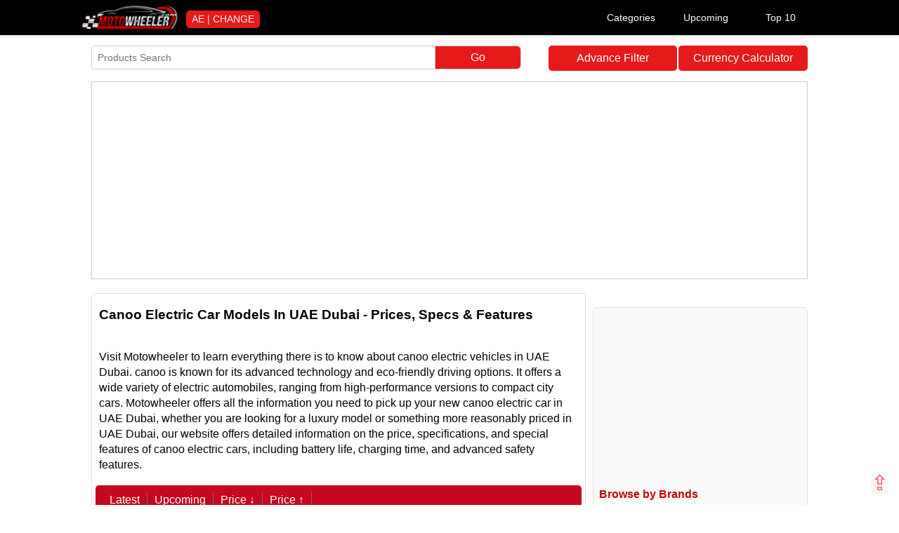

--- FILE ---
content_type: text/html; charset=UTF-8
request_url: https://motowheeler.com/ae/electric-cars/canoo/
body_size: 15658
content:

<!--============================================HTML Mobile Prices==============================-->

<style> body{
    background:#fff;
    margin:0 auto;
    padding:0;
    height:auto;
    font:500 16px/1.4 Google-Oswald,Arimo,Arial,sans-serif
}

*{
    box-sizing:border-box
}
a{
    text-decoration:none;
    color:#e71a1a;
    cursor:pointer
}
nav{
    float:left;
    width:100%;
    height:auto;
    padding:5px;
    background:#000;
    margin:0 0 1px;
    border-bottom:0 solid #c50820;
    box-shadow:0 0 5px 0 silver;
    position:fixed;
    z-index:999;
}
.dropcover {float:right;width:320px;}
.dropdown {
  position: relative;
  display: inline-block;
  width:33.3334%;
  float:left;

}

.dropbtn {
  background: #000;
  color: white;
  padding: 12px 8px;
  font-size: 14px;
  border: none;
  text-align:center;
  width:100%;
}

.dropdown-content {
  display: none;
  position: absolute;
  background-color: #f1f1f1;
  min-width: 230px;
  box-shadow: 0px 8px 16px 0px rgba(0,0,0,0.2);
  z-index: 1;
  right:0;

}

.dropdown-content a {
  color: black;
  padding: 4px 10px;
  text-decoration: none;
  display: block;
  margin:0;
  font-size:14px;
}

.dropdown-content a:hover {background-color: #ddd;}
.dropdown:hover .dropdown-content {display: block;}
.dropdown:hover .dropbtn {background-color: red;}



.qlinks li{width:100%; text-align:left
}
.filtericon:before{}
.stopclick a{color:#000}
.roow{width:100%; float:left}
pre{width:100%; float:left}
.seemorebtn{font-size: 16px;
background: #eaeaea;padding: 5px;
border-radius: 5px;
color: #d00;
font-weight: 600; min-width:200px; margin-top:40px; display:block; text-align:center}
.coming_pro *{text-align:center; color:#FFF;margin:50px 0 20px; background:#c50820;padding: 10px 10px;
border-radius: 5px 5px 0 0; font-weight:bold}
.coming_pro{}
.stopclick.active a, .stopclick.active label{color:#e71a1a}
.stopclick label{cursor:pointer}
.theader{
    width:100%;
    height:auto;
    padding:0;
    margin:0 auto;
    max-width:1050px;
    float:none
}
.wrapper{
    width:100%;
    height:auto;
    padding:0 15px;
    margin:0 auto;
    max-width:1050px;
    float:none
}
ul.mtheader{
    float:right;
    width:100%;
    height:auto;
    padding:0;
    margin:0 0 10px;
    background: #fafafa;
    border-radius:0 0 5px 5px;
}
.logo {float:left;width:auto;padding:5px 10px;}
.logo-image {float:left;border-radius:5px;width:140px;height:auto;}

.thumb-list {max-width:98%}

li{
    float:left;
    width:auto;
    margin:5px 0;
    padding:5px;
    color:#000;
    text-align:center
}
li.tbt{
    width:100%;
    text-align:left;
    border-radius:8px
}
li.httop {
    width: auto;
    padding: 7px 10px;
    color: #e71a1a;
    font-size: 15px;


}

li.httop;hover {

    color: red;



}

li.httop:hover{
    color:red
}
li.h-menu  {
    width: 23%;
    background: #ec7676;
    border-radius: 10px;
    margin:10px 1% 0;
}
#col {
    width:100%;
    float:left;
    padding:10px;
    margin:10px 0;
    background:#fff;
    border-radius:5px;
    /*border:1px solid #e2e2e2;
    box-shadow:1px 1px 5px #e2e2e2*/
}

#col.right{
    width:69%;
    float:left;
    margin:10px 0;
    padding:7px 0 0;
    border:1px solid #e2e2e2;
}

#col.left{
    width:30%;
    margin:10px 0;
    border: 1px solid #e2e2e2;
    background:#fafafa;
    float:right;
    padding:0;
}

#col.add {
    width:20%;
    margin:10px 0;
    padding:0;
    float:right;
    background:#fafafa;
}

#col.add-content {
    width:20%;
    margin:10px 0;
    padding:8px;
    float:right;
    border:1px solid #ccc;
}



#col.sort{
    border-top:0;
    padding:0 15px 15px;
    margin:0
}
#col.inner-ads{
    border-radius:0;
    border:0;
    box-shadow:0 0 0 #fff;
    padding:0
}
#col.full{
    border:0;
    box-shadow:0 0 0 #fff;
    padding:15px;
    margin:0
}

#col.full-c{
    border:0;
    margin:10px 0 0;
    padding:8px;
    border:1px solid #ccc;
}

ul{
    list-style:none;
    float:left;
    padding:0;
    width:100%;
    height:auto
}
ul.aflogo{
    float:left;
    width:100%;
    height:auto;
    padding:5px;
    margin:0 0 10px;
    background:#f7f7f7;
    border-radius:0 0 8px 8px
}
li.mtop{
    width:auto;
    padding:5px 8px;
    margin:0;
    color:#c50820;
    font-size:12px
}
#col.w70{
    width:75%;
    float:right
}
#col.w30{
    width:25%
}
.mhidden{
    display:block
}
.dthidden{
    display:none
}
#search{
    float:left;
    width:80%;
    padding:0;
    height:auto;
    border-radius:5px;
    margin:65px 0% 15px;
    border:1px solid #ccc
}
.wqroow{width:100%; float:left; margin-bottom:15px; padding:0 10px}
.filterfrombtn{width:49%; float:right; background:#e71a1a; font-size:16px; color:#FFF; padding:7px 9px ; border-radius:  5px;margin: 5px 0% 15px; text-align:center;} 
.filterfrombtn.reset{float:left}
.advancefilterlink{width:18%; float:right; background:#e71a1a; font-size:16px; color:#FFF; padding:7px 9px ; border-radius:  5px;margin: 65px 0% 15px; text-align:center;} 
.filtershowbtn{width:98%; float:right; background:#e71a1a; font-size:16px; color:#FFF; padding:7px 9px ; border-radius:  5px;margin: 25px 1% 15px; text-align:center;}
.stopclick label{width:100%; float:left}
#searchname{
    float:left;
    padding:8px;
    margin:0;
    width:80%;
    height:auto;
    border:0;
    border-radius:5px 0 0 5px;
    font-size:14px
}
#gosearch{
    float:left;
    padding:7px 9px;
    margin:0;
    border:0;
    color:#fff;
    border-left:1px solid #ccc;
    width:20%;
    height:auto;
    border-radius:0 5px 5px 0;
    font-size:16px;
    background:#e71a1a
}
h1{
    float:left;
    margin:0;
    padding:10px;
    width:100%;
    color:#000
}
h1{
    font-size:1.2em
}
h2,h3,h4,h5,h6{
    font-size:1em;
    float:left;
    margin:0;
    padding:0 10px 5px;
    width:100%;
    color:#d72947
}

.heading-p {padding:5px;width:100%;background:#ccc; border-radius:0;margin-top:15px}

.width-auto {width:auto;font-size:14px;}

.ads-top{
    float:left;
    width:100%;
    padding:0;
    margin:0 0 10px;
    text-align:center;
    border:0;
    box-shadow:0 0;
    height:auto;
    min-height:110px;
    border:1px solid #ccc;
}

.ads-center{
    float:left;
    width:100%;
    padding:0;
    margin:0 0 10px;
    text-align:center;
    border:0;
    box-shadow:0 0;
    height:auto;
    min-height:270px;
    border:1px solid #ccc;
}

.ads-footer {
    float:left;
    width:100%;
    padding:0;
    margin:0 0 10px;
    text-align:center;
    border:0;
    box-shadow:0 0;
    height:auto;
    min-height:270px;
    border:1px solid #ccc;
}

#col.ads-txt{
    padding:0;
    margin:10px 0;
    text-align:center;
    border:0;
    box-shadow:0 0;
    height:auto;
    min-height:15px;
}

#box{
    float:left;
    width:16.666%;
    margin:0 0 15px;
    padding:0;
    height:230px;
    position:relative;
    text-align:center
}
#box.brand-pro-index{
    width:50%
}
.cover{
    float:left;
    height:auto;
    padding:0;
    margin:0;
    width:100%;
    overflow-y:auto
}
#author{
    float:left;
    width:100%;
    padding:10px
}
#author.q{
    float:left;
    width:30%;
    padding:10px
}
#author.a{
    float:left;
    width:70%;
    padding:10px
}
p.aa{
    padding:0 10px
}
#col.w50rl{
    width:48%;
    margin:10px 1%;
    text-align:center
}
#col.w50nl{
    width:100%;
    margin:10px 0;
    position:relative
}
.authorimg{
    width:300px;
    height:auto;
    padding:20px;
    border-radius:50%
}
.cb-search{
    height:40px;
    width:100%;
    margin:5px 0 0;
    border:2px solid #9e9e9e;
    border-radius:5px 5px 0 0;
    padding:10px
}
.countries{
    float:left;
    width:33.3334%;
    padding:10px 15px;
    border:1px solid #ccc;
    text-transform:uppercase;
    color:#000
}
.ar-title-nl{
    padding:10px;
    color:#000;
    font-size:20px
}
p.listing{
    float:left;
    width:60%;
    padding:10px;
    color:#000
}
.ar-title-rl{
    padding:10px;
    color:#000;
    height:80px;
    font-size:18px;
    overflow:hidden
}
.editor-r{
    float:left;
    padding:10px 10px 0;
    width:100%;
    text-align:center
}
.editor{
    width:auto;
    text-align:right;
    position:absolute;
    bottom:15px;
    right:30px
}
span.dateadd{
    font-size:12px;
    color:gray
}
.sticky1{
    position:fixed;
    top:100px;
    width:100%
}
.pages{
    float:left;
    text-align:center;
    width:100%
}
.sub-brand{
    float:left;
    width:100%;
    padding:10px;
    color:#000
}
.nextprev{
    padding:5px 10px;
    border-radius:3px;
    margin:0 5px;
    background:#f2f2f2
}
span.current{
    padding:5px 10px;
    background:#c50820;
    color:#fff;
    border-radius:3px;
    margin:0 5px
}
a.pcount{
    background:#f2f2f2;
    padding:5px 10px;
    border-radius:3px
}
li.tag{
    width:auto;
    padding:10px 15px
}
ul.tag{
    margin:0
}
#box.w33{
    width:50%;
    margin:10px 0
}
.full-cover{
    float:left;
    width:100%;
    margin:0;
    padding:0
}

#col.qt{
    width:33.333%;
    margin:0;
    padding:0;
    max-height:270px
}

#col.qt-side{
    width:100%;
    margin:0;
    padding:0;

}

#col.des{
    max-height:200px;
    overflow:auto;
    padding:0 10px;
    border-bottom:25px solid #fff;
    border:0;
    box-shadow:0 0 0 #fff
}
ul.sort{
    margin:0 0 20px -10px;
    background:#c50820;
    box-sizing:content-box;
    padding:5px 10px;
    border-radius:5px 5px 0 0
}
li.sort{
    border-right:1px solid #6f6d6d;
    padding:0 10px;
    color:#fff
}
.title-top{
    float:left;
    width:100%;
    padding:10px;
    color:gray;
    height:80px;
    font-weight:500
}
#view-all{
    float:right;
    color:#c90e20;
    width:auto;
    text-align:center;
    padding:0 5px 10px 10px;
    margin:0;
    font-weight:600;
    border-radius:5px;
    font-size:14px;
}
#view-all:hover{
    color:red
}
.old-br-view{
    float:left;
    width:100%;
    text-align:center
}
strong.product-link{
    font:500 14px Arimo,Arial,sans-serif;
    width:100%;
    text-align:center;
    height:48px;
    position:absolute;
    left:0;
    bottom:35px;
    padding:15px 0 10px;
    overflow:hidden;
    color:#000
}
strong.product-link:hover{
    font-weight:600;
    background:#c50820;
    color:#fff;
    border-radius:3px
}
.ar-title {
    font: 500 16px/1.4 Google-Oswald,Arimo,Arial,sans-serif;
    width: 100%;
    float: right;
    position: inherit;
    margin: 0;
    padding:15px 10px 0;
    color: #000;
    height: 110px;
    text-align: left;
}

.fth {float:left; width:100%;padding:8px;color:#ffffff;background:#5c99c7}
.fth1 {
    float: left;
    width: 100%;
    padding: 5px 8px;
    color: #e71a1a;
    background: #f2f2f2;
    font-size: 13px;
    font-weight: 600;
    text-transform: uppercase;
}
li.bot-cat {
    text-align: left;
    width: 100%;
    padding: 5px 8px;
    font-size: 14px;
    border: 1px solid #f2f2f2;
    margin: 0;
}
li.bot-cat1 {
    text-align: left;
    width: 50%;
    padding: 5px;
    font-size: 14px;
    border: 1px solid #f2f2f2;
    margin: 0;
}

#box.w50n {
    width: 32%;
    padding: 0;
    margin: 5px 0.615%;
    height: auto;
    overflow: hidden;
    border: 0;
    border-radius: 5px;
}

#box.w50n-inner {
    width: 24%;
    padding: 0;
    margin: 5px 0.5%;
    height: auto;
    overflow: hidden;
    border: 0;
    border-radius: 5px;
}

#box.w50n-side {
    width: 100%;
    padding: 0;
    margin: 5px 0;
    height: auto;
    border: 0;

}

#box.img-cover{
    height:150px;
    width:100%
}
span.price-num1{
    padding:5px;
    border-radius:5px;
    color:#d00;
    font-weight:600;
    width:96%;
    position:absolute;
    bottom:0;
    left:2%;
    font-size:16px;
    background:#eaeaea
}
.timg{
    float:left;
    width:100%;
    height:auto
}

.nimg {width:100%;max-width:100%;height: 150px;}

.cvr {
    float: left;
    width: auto;
    padding: 3px 8px;
    margin: 10px 10px 0 10px;
    background: #e71a1a;
    border-radius: 5px;
    color:#f2f2f2;
    font-size:14px;
    text-transform: uppercase;
}

li.menu-b{
    width:50%;
    text-align:left;
    font-size:14px;
    margin:0;
    border: 1px solid #f2f2f2;
    padding:5px 8px;
}
a.more{
    width:100%;
    float:left;
    padding:7px;
    text-align:center;
    font-weight:600;
    background:#eaeaea
}
b.fh{
    float:left;
    padding:5px 8px;
    font-size:16px;
    color:#c50707;
    width:100%
} 
td.model-list{
    float:left;
    margin:0;
    padding:8px 5px;
    width:70%;
    border-right:1px solid #fff;
    color:#000;
    font-size:14px
}
td.price-list{
    float:left;
    margin:0;
    padding:8px 5px;
    width:30%;
    border:0;
    color:#000;
    font-size:14px
}
th.model-list{
    float:left;
    margin:0;
    padding:8px;
    width:70%;
    background:#e3e3d7;
    text-align:left;
    color:#000;
    font-weight:500
}
th.price-list{
    float:left;
    margin:0;
    padding:8px;
    width:30%;
    background:#e3e3d7;
    text-align:left;
    color:#000;
    border-left:1px solid #f2f2f2;
    font-weight:500
}
tr{
    background:#f3f3f3
}
li.recent-pro{
    width:100%;
    text-align:left;
    font-size:14px;
    padding:7px;
    border:1px solid #f2f2f2;
    margin:0;
}
#box.pro-compare-side{
    width:100%;
    padding:8px;
    height:auto;
    margin:0;
    border-radius:0;
    background:#fff;
    border-bottom:2px solid #eaeaea
}
.pro-compare-sider{
    float:left;
    width:100%;
    padding:5px;
    color:#000;
    text-align:center
}
.vs{
    float:left;
    width:100%;
    padding:5px;
    color:#e91e63;
    font-weight:600;
    border-radius:50%;
    text-align:center
}
.footer{
    float:left;
    width:100%;
    height:auto;
    padding:0 15px;
    background:#dedede;
    margin:0;
    border-top:1px solid #ccc
}
ul.dev{
    width:25%;
    height:auto;
    padding:0
}
.fhfoo{
    float:left;
    width:100%;
    padding:10px 0;
    text-align:left;
    color:#da0808
}
li.foot-menu{
    width:100%;
    text-align:left
}
li.fbt{
    width:100%;
    text-align:left
}
ul.cat{
    background:#060606;
    margin:10px 0 0;
    padding:5px;
    border-radius:5px;
    display:none
}
li.cat-link{
    font-size:14px;
    width:auto;
    color:#fff;
    padding:0 10px;
    border-right:1px solid #8a8686
}
ul.subbr{
    padding:0;
    border-right:0
}
.megamenu{
    padding:0 0 0 5px;
    float:right;
    width:100%;
    background:#c50820;
    z-index:999;
    margin:0 0 10px;
    border-radius:0;
    position:fixed;
    top:0;
    left:0;
    display:none;
}
.sorttop{
    float:left;
    padding:6px;
    width:30%;
    margin:8px .5%;
    border-radius:5px;
    border:0 solid #c50820;
    font-size:14px;
    text-align:center
}
.menu-cover{
    float:right;
    width:46px;
    padding:0;
    margin:0;
    border-radius:0 5px 5px 0
}
.topnav{
    position:relative;
    min-height:46px;
    padding-top:46px;
    border-radius:0 5px 5px 0
}
.topnav #myLinks{
    display:none
}
.topnav a{
    background-color:#c50820;
    color:#fff;
    padding:11px 12px 12px;
    text-decoration:none;
    font-size:16px;
    display:block;
    width:250px;
    float:right;
    border-radius:0 5px 5px 0
}
.topnav a.icon{
    background:#000;
    display:block;
    position:absolute;
    left:0;
    top:0;
    width:46px;
    height:46px
}
.topnav a:hover{
    background-color:#ea0724
}
.menu-bar,.menu-bar-1,.menu-bar-2{
    float:left;
    margin:2px;
    padding:2px 10px;
    background-color:#fff
}
.change .menu-bar{
    -webkit-transform:rotate(-45deg) translate(-6px,6px);
    transform:rotate(-45deg) translate(-6px,6px)
}
.var {
    padding: 3.5px;
    float: left;
    margin-left: -139px;
    margin-top: 8.5px;
    background: #e71a1a;
    border-radius: 50%;
    color: #fff;
    text-transform: uppercase;
}
.change .menu-bar-1{
    opacity:0
}
.change .menu-bar-2{
    -webkit-transform:rotate(45deg) translate(-5px,-5px);
    transform:rotate(45deg) translate(-5px,-5px)
}
.sticky{
    position:fixed;
    top:0;
    left:0;
    left:1%;
    width:98%
}
.desclimar{
    float:left;
    width:100%;
    padding:10px 15px;
    text-align:center;
    font-size:12px;
    color:gray
}
.copyright{
    float:left;
    width:100%;
    padding:10px 15px;
    text-align:center;
    background:#ccc;
    color:#000
}
.btt{
    height:auto;
    width:auto;
    color:#e71a1a;
    background:#f3f3f3;
    position:fixed;
    float:right;
    bottom:15px;
    right:15px;
    z-index:11111111;
    font-size:30px;
    padding:0;
    border-radius:5px;
    line-height:1.1;
    opacity:.7
}
.sortby{
    padding:6px;
    width:100%;
    margin:10px 0;
    border-radius:5px;
    border:8px solid #c50820;
    font-size:16px
}
li.sub-brand{
    width:50%;
    text-align:justify;
    padding:10px;
    margin:0;
    text-transform:capitalize
}
li.plink{
    width:100%;
    text-align:justify;
    padding:10px;
    border-top:1px solid #ccc;
    border-right:1px solid #ccc;
    margin:0;
    text-transform:capitalize
}
.adthis{
    float:right;
    padding:0 10px;
    margin:-10px 0 0
}
li.oc{
    width:33.3334%;
    text-align:left;
    padding:0 0 5px 15px
}
#box.mobile-compare-social-1{
    width:15%;
    height:190px
}
#box.mobile-box-compare{
    width:28.3334%;
    height:290px;
    border:1px solid #f0f0f0;
    text-align:center;
    padding:7px .5%;
    box-sizing:border-box
}
#box.mobile-box-compare3{
    width:28.3334%;
    height:290px;
    border:1px solid #f0f0f0;
    text-align:center;
    padding:7px .5%;
    box-sizing:border-box;
    display:block
}
#searchname1,#searchname2,#searchname3{
    width:98%;
    margin-bottom:15px;
    border:1px solid #008b8b;
    border-radius:3px;
    padding:8px
}
.listing-img{
    max-height:150px;
    height:auto;
    max-width:100%;
    width:auto;
    min-height:130px
}
span.price-num{
    padding:0 8px;
    color:#000;
    position:absolute;
    left:0;
    bottom:50px;
    line-height:30px;
    font-size:14px;
    width:100%
}
strong.product-linkc{
    color:#c50820;
    font-size:14px;
    position:absolute;
    width:99%;
    left:0;
    bottom:0;
    height:auto;
    padding:10px;
    background:#f2f2f2;
    margin:0 .5%;
    border-radius:5px 5px 0 0
}
table#compare{
    border-collapse:collapse;
    height:auto;
    width:100%;
    border:0 solid #fff;
    background-color:#fff;
    box-sizing:border-box
}
table#compare th{
    background-color:#ccc;
    color:#c50820;
    width:18%;
    padding:6px;
    font-size:14px
}
table#compare tr{
    color:#444;
    border:1px solid #ccc;
    background-color:#fff;
    border-right:0
}
table#compare td:nth-child(even){
    background-color:#fbfbfb;
    color:#000
}
table#compare td.feature-detail{
    float:left;
    padding:4px;
    border:0;
    border-left:1px solid #ccc;
    border-right:1px solid #ccc;
    width:28.41%;
    box-sizing:border-box;
    margin:0 0 0 -1px
}
table#compare td.feature{
    float:left;
    padding:4px 8px;
    width:15%;
    height:auto;
    color:#c50820;
    font-size:14px
}
#box.pro-compare-page-cover{
    width:49%;
    margin:0;
    padding:15px 0;
    border:1px solid #ccc;
    height:208px;
    margin:0 0 15px 1%;
    border-radius:10px;
    background:#fbfbfb
}
.pro-compare-index{
    float:left;
    width:96%;
    margin:0 2%;
    padding:5px 0;
    text-align:center;
    color:#c50820;
    height:32px
}
.vs{
    float:left;
    color:#e71a1a;
    margin:5px 0;
    width:30px;
    text-align:center;
    font-weight:700;
    height:30px;
    font-size:16px;
    border-radius:50%;
    padding:6px 3px 0;
    margin-left:45%;
    background:#f3f3f3
}
li.check{
    float:left;
    padding:10px;
    width:25%;
    text-align:left
}
#clearfilter{
    width:40%;
    margin:0;
    padding:8px;
    background:#560585;
    color:#fff;
    font-weight:700;
    position:fixed;
    bottom:0;
    left:10%;
    z-index:999
}
.show-products{
    width:40%;
    margin:0;
    padding:8px;
    background:#560585;
    color:#fff;
    font-weight:700;
    position:fixed;
    bottom:0;
    right:10%;
    z-index:999
}
.ui-slider-horizontal .ui-slider-range{
    top:0;
    height:100%
}
.ui-slider .ui-slider-range{
    position:absolute;
    z-index:1;
    font-size:.7em;
    display:block;
    border:0;
    background-position:0 0
}
.ui-widget-header{
    border:1px solid #ddd;
    background:#e9e9e9;
    color:#333;
    font-weight:700
}
.ui-corner-all,.ui-corner-left,.ui-corner-tl,.ui-corner-top{
    border-top-left-radius:3px
}
.ui-corner-all,.ui-corner-right,.ui-corner-top,.ui-corner-tr{
    border-top-right-radius:3px
}
#box.brand-box{
    width:33.3334%;
    border:1px solid #f2f2f2;
    margin:0;
    padding:10px;
    height:auto;
    min-height:80px
}
b.make{
    float:right;
    width:50%;
    color:#000;
    padding:20px 10px
}
b.regin{
    float:left;
    padding:10px
}
.footer {float:left;width:100%;padding:10px;background:#070707;height:auto;}
b.footer-heading {font-weight:600;float:left;color:red;width:100%;background:white;
border-radius:3px 3px 0 0;margin:0;padding:5px}


ul.footer-link {width:23%;margin:10px 1%;border:1px solid #1b1b1b;border-radius:4px}
li.footer-link {width:100%;color:white;text-align:left;}

@media (max-width:1024px){
    li.httop {
    font-size: 14px;
    padding: 8px 0;
    width: 16.667%;
    border: 1px solid #f1e4e4;
    border-top: 0;
    margin: 0;
    border-right: 0;
}
ul.mtheader {

    border-right: 1px solid #f1e4e4;
    border-radius:0;
    margin-top:1px;
    
}    
    
}
@media (max-width:980px){
    
    .sorttop{
        width:29%
    }
    .sticky{
        position:fixed;
        top:100px
    }
    .editor{
        bottom:5px
    }
    .ar-title-nl{
        font-size:16px
    }
    p.listing{
        padding:0 10px 10px;
        margin:5px 0 10px;
        font-size:14px
    }

    .ar-title-rl{
        padding:10px 0;
        height:60px;
        font-size:14px
    }
    .countries{
        font-size:14px
    }
    #col.full{
        padding:5px;
        margin:0
    }

 
    
#col.add{
        width:65%;
        float:left;
        max-height:356px;
        float:right;
    } 

#col.add-content {
    width:65%;}
    
#box.w50n {
    width: 48%;
    margin:5px 1%;
}

#box.img-cover{
    height:135px;
    width:100%
}



.nimg {height: 125px;}    
    
}
@media (max-width:767px){

    ul.aflogo{
        padding:10px 0;
        margin-top:46px;
    }
    li.mtop{
        padding:5px 6px;
        font-size:14px
    }
  
.nimg {height: 100px;} 
    h1{
        font-size:1em
    }
    h2,h3,h4,h5,h6{
        font-size:.9em
    }
    
  #box.w50n {
    width: 32%;
    margin: 5px 0.615%;
} 


ul.footer-link {width:48%;}
#box.img-cover{
    height:110px;
    width:100%
}
    
    table#compare td.feature{
        width:100%;
        background:#f2f2f2
    }
    table#compare td.feature-detail{
        width:50%
    }
    #box.mobile-box-compare{
        width:50%
    }
    #box.mobile-box-compare3,#box.mobile-compare-social-1{
        display:none
    }
    #box.brand-box{
        height:90px;
        width:50%
    }
    
#col.full-c, #col.add-content, #col.left,#col.right{
        width:98%;
        float:left;
        margin:10px 1%;
        padding:10px;
        border:1px solid #ccc;
    }
    
#col.qt-side{
    width:48%;
    margin:5px 1%;
    padding:0;

}
    
    
    #col.add{
        width:100%;
        float:left
        margin:10px 0;
    }

    
   ul.mtheader{
        display:none
    } 
    
    nav {margin-top:46px;padding-bottom:0;margin-bottom:20px;}
   
   
   
    .megamenu{

    display:block;
}
 .dtmenu {display:none;}    
    
}

@media (max-width:660px){
#search {
    
    width: 96%;
    margin: 5px 2% 5px;
}

	.advancefilterlink {
  width: 98%;
 margin: 15px 1% 15px;
	}
.dropcover {width:100%;}
.cvr {float:right;}
li.h-menu  {
    width: 48%;
    background: #ec7676;
    border-radius: 10px;
    margin:-5px 1% 10px;
}


nav {
    margin-top: 0;}

}

@media (max-width:630px){
    .mhidden{
        display:none
    }
    #box.w33{
        width:100%;

    }
  li.foot-menu {width:48%;margin-left:1%}
#search {margin:95px 2% 10px;}
#searchname {padding:5px;}
#gosearch {padding:7px;font-size:14px;}


    
#box.w50n-inner {width:48%;margin:5px 1%;}
    #col.qt{
        width:100%;
    }
    .dthidden{
        display:block
    }

ul.footer-link {width:98%;height:auto;}    
    #box.w50n {
    width: 48%;
    margin:5px 1%;
}

.wrapper{

    padding:0;


}
    
    ul.dev{
        width:50%;
        height:auto;
        padding:0
    }
    li.menu-b{
        width:33.3334%;
        font-size:14px
    }
    .ar-title{
        font:500 14px/1.4 Google-Oswald,Arimo,Arial,sans-serif;
        padding:8px
    }
    #box.brand-pro-index{
        width:100%
    }
    .sticky{
        position:fixed;
        top:65px
    }
    .sorttop{
        width:26%
    }
    #col.w50rl{
        width:100%;
        margin:10px 0;
        text-align:center;
        border:0;
        box-shadow:0 0 0;
        border-bottom:1px solid #ccc;
        border-radius:0
    }
    .countries{
        width:50%
    }
    li.sub-brand{
        width:100%;
        text-align:justify
    }
    strong.product-link{
        font:500 14px/1.4 Google-Oswald,Arimo,Arial,sans-serif
    }
    #box.pro-compare-page-cover{
        width:99%;
        height:auto
    }
    b.make{
        width:100%;
        font-size:12px;
        padding:10px
    }
}
.menutogle{display:none; float: right;
width: auto;
margin-right: 10px; cursor:pointer; border:1px solid #ccc; padding:5px}
.menutogle .menutoglebtn {
  width: 35px;
  height: 5px;
  background-color: black;
  margin: 6px 0;
} 
.filserseachbtn{display:none}
.stopclick.active label{background-image:url(../images/close.png);background-position:center right; background-size:10px 10px; background-repeat:no-repeat}
.selectedfilter_item{background-image:url(../images/close.png);background-position:center right; background-size:10px 10px; background-repeat:no-repeat; float:left; padding:10px 20px 10px 0; margin-right:30px; cursor:pointer}
.selecteditemfilter{width:100%; float:left; margin-top:15px}
@media only screen and (min-width: 240px) and (max-width: 767px){
 .menutogle{display:block}

.filserseachbtn{display:block}

.filserseachbtn{
	height: auto;
width: auto;
color: #e71a1a;
background: #f3f3f3;
position: fixed;
float: right;
bottom: 15px;
right: 15px;
z-index: 11111111;
font-size: 14px;
padding: 0;
border-radius: 5px;
padding:5px;
	}
 }
 </style>

<!-----------------------html---------------------------------------------->

<!DOCTYPE html>
<html>
<head><meta http-equiv="Content-Type" content="text/html; charset=utf-8">

<meta name="viewport" content="width=device-width, initial-scale=1.0">
<!-- Google tag (gtag.js) -->
<script async src="https://www.googletagmanager.com/gtag/js?id=G-DXVXL4F3TX"></script>
<script>
  window.dataLayer = window.dataLayer || [];
  function gtag(){dataLayer.push(arguments);}
  gtag('js', new Date());

  gtag('config', 'G-DXVXL4F3TX');
</script>
		<title>Canoo Electric Car Models In UAE Dubai | New Canoo Car Prices, Specs & Features - Motowheeler Ae</title>
	<link rel="icon" href="/favicon.ico" type="image/x-icon">
		<link rel="canonical" href="https://motowheeler.com/ae/electric-cars/canoo/">
			                 <meta name="description" content="New Canoo Electric Car Models 2025 Price and full specifications " />
    	<meta name="author" content="motowheeler" />
	        <meta name="sitecode" 	content="ae" />
        <meta property="fb:app_id" content="416215018826709" />
        <meta property="fb:admins" content="motowheeler" />
        <meta property="og:title"       content="Canoo Electric Car Models In UAE Dubai | New Canoo Car Prices, Specs & Features - Motowheeler Ae" />
        <meta property="og:description" content="" />
        <meta property="og:site_name"    content="motowheeler" />
        <meta property="og:type"         content="website" />
        <meta property="og:image"         content=" " />
        <meta property="og:url"          content="https://motowheeler.com/ae/electric-cars/canoo/" />
        <meta name="twitter:card" content=" ">
        <meta name="twitter:site" content="@motowheeler_com">
        <meta name="twitter:title" content="Canoo Electric Car Models In UAE Dubai | New Canoo Car Prices, Specs & Features - Motowheeler Ae">
        <meta name="twitter:description" content="">
        <meta name="twitter:image" content=" ">	
<link rel="apple-touch-icon" sizes="180x180" href="images/apple-touch-icon.png">
<link rel="icon" type="image/png" sizes="32x32" href="images/favicon-32x32.png">
<link rel="icon" type="image/png" sizes="16x16" href="images/favicon-16x16.png">
<link rel="manifest" href="images/site.webmanifest">
<link rel="mask-icon" href="images/safari-pinned-tab.svg" color="#5bbad5">
<meta name="msapplication-TileColor" content="#da532c">
<meta name="theme-color" content="#ffffff">
<link rel="stylesheet" href="https://maxcdn.bootstrapcdn.com/font-awesome/4.4.0/css/font-awesome.min.css">
<script async src="https://pagead2.googlesyndication.com/pagead/js/adsbygoogle.js?client=ca-pub-6152120620428066"
     crossorigin="anonymous"></script>
<!-- LaraPush Push Notification Integration -->
<script src="https://pushfly.saadmedia.com/scripts/ee04478c419ff7786698217c529d0df5.js"></script>
<!-- /.LaraPush Push Notification Integration -->
<meta name="p:domain_verify" content="ff336544ecb68610006bf9c2389e63b7"/>
<!-- Google Tag Manager -->
<script>(function(w,d,s,l,i){w[l]=w[l]||[];w[l].push({'gtm.start':
new Date().getTime(),event:'gtm.js'});var f=d.getElementsByTagName(s)[0],
j=d.createElement(s),dl=l!='dataLayer'?'&l='+l:'';j.async=true;j.src=
'https://www.googletagmanager.com/gtm.js?id='+i+dl;f.parentNode.insertBefore(j,f);
})(window,document,'script','dataLayer','GTM-KP3RC5M5');</script>
<!-- End Google Tag Manager -->
</head>

<body>
    
    
    <!-- Google Tag Manager (noscript) -->
<noscript><iframe src="https://www.googletagmanager.com/ns.html?id=GTM-KP3RC5M5"
height="0" width="0" style="display:none;visibility:hidden"></iframe></noscript>
<!-- End Google Tag Manager (noscript) -->
	<div>
	<div itemscope itemtype="https://schema.org/Organization">
	<meta itemprop="name" content="motowheeler"/>
	<meta itemprop="url" content="https://motowheeler.com/"/>
	<meta itemprop="sameAs" content="https://www.facebook.com/motowheeler/"/>
	<meta itemprop="sameAs" content="https://twitter.com/motowheeler/"/></div>
	<div itemscope itemtype="https://schema.org/WebSite">
	<meta itemprop="name" content="motowheeler"/>
	<meta itemprop="url" content="https://motowheeler.com/"/>
	</div>
<header>
<nav>
<div class="theader">

            				<a href="https://motowheeler.com/ae/home" title="Home - Global site">  
				<picture>
   <source 
      media="(max-width: 465px)"
      srcset="https://motowheeler.com/images/mw-logo.png">
   <img src="https://motowheeler.com/images/mw-logo.png" 
   alt="Motowheeler logo" class="logo-image">
</picture></a> 
			<a href="https://motowheeler.com/countries.php" title="Change Country"><div class="cvr"> ae | Change</div></a>

<div class="dropcover">
<div class="dropdown">
  <button class="dropbtn">Categories</button>
  <div class="dropdown-content" style="left:0;">
    <a href="https://motowheeler.com/ae/electric-cars/" title="Electric Cars">Electric Cars</a>

<a href="https://motowheeler.com/ae/electric-bike/" title="Electric Bike">Electric Bike</a> 

<a href="https://motowheeler.com/ae/electric-scooters/" title="Electric Scooters">Electric Scooters</a> 

<a href="https://motowheeler.com/ae/hybrid-cars/" title="Hybrid Cars">Hybrid Cars</a>

<a href="https://motowheeler.com/ae/cars/" title="Cars">Cars</a>

<a href="https://motowheeler.com/ae/bikes/" title="Bikes">Bikes</a>

<a href="https://motowheeler.com/ae/scooters/" title="Scooters">Scooters</a>


  </div>
</div>

<div class="dropdown">
  <button class="dropbtn">Upcoming</button>
  <div class="dropdown-content"style="left:-60px;">
<a href="https://motowheeler.com/ae/electric-cars/upcoming.php" title="Upcoming Electric Cars">Upcoming Electric Cars</a>

<a href="https://motowheeler.com/ae/electric-bike/upcoming.php" title="Upcoming Electric Bike">Upcoming Electric Bike</a>

<a href="https://motowheeler.com/ae/electric-scooters/upcoming.php" title="Upcoming Electric Scooters">Upcoming Electric Scooters</a>

<a href="https://motowheeler.com/ae/hybrid-cars/upcoming.php" title="Upcoming Hybrid Cars">Upcoming Hybrid Cars</a>

<a href="https://motowheeler.com/ae/cars/upcoming.php" title="Upcoming Cars">Upcoming Cars</a>

<a href="https://motowheeler.com/ae/bikes/upcoming.php" title="Upcoming Bikes">Upcoming Bikes</a>
<a href="https://motowheeler.com/ae/scooters/upcoming.php" title="Upcoming Scooters">Upcoming Scooters</a>

  </div>
</div>

<div class="dropdown">
  <button class="dropbtn">Top 10</button>
  <div class="dropdown-content" style="right:0;">
<a href="https://motowheeler.com/ae/electric-cars/top-ten-electric-cars.php" title="Top Ten Electric Cars">Best Electric Cars</a>

<a href="https://motowheeler.com/ae/electric-bike/top-ten-electric-bike.php" title="Top Ten Electric Bike">Best Electric Bike</a>   

<a href="https://motowheeler.com/ae/electric-scooters/top-ten-electric-scooters.php" title="Top Ten Electric Scooters">Best Electric Scooters</a>

<a href="https://motowheeler.com/ae/hybrid-cars/top-ten-hybrid-cars.php" title="Top Ten Hybrid Cars">Best Hybrid Cars</a>

<a href="https://motowheeler.com/ae/cars/top-ten-cars.php" title="Top Ten Cars">Best Cars</a>

<a href="https://motowheeler.com/ae/bikes/top-ten-bikes.php" title="Top Ten Best Bikes">Best Bikes</a>

<a href="https://motowheeler.com/ae/scooters/top-ten-scooters.php" title="Top Ten Scooters">Best Scooters</a>



  </div>
</div></div>
				</nav> 
				






</header>

<div class="wrapper">
<div class="topseatchfromp">
<div id="search" style="width:60%;">
												<form class="topseartchform" method="GET" action="https://motowheeler.com/ae/search/" name="myform" target="_top">
						<input type="text" class="serachbox" id="searchname" placeholder="Products Search" name="q">
						<input type="submit" value="Go" id="gosearch"/>
						</form>
                        
                        </div>
                        <a class="advancefilterlink" style="margin-left:2px;" href="https://calculator.cool/currency-calculator.html">Currency Calculator</a>
                        <a class="advancefilterlink" href="https://motowheeler.com/ae/filteradvance">Advance Filter</a>
                         
                        </div>

<div class="ads-top">
<script async src="https://pagead2.googlesyndication.com/pagead/js/adsbygoogle.js?client=ca-pub-6152120620428066"
     crossorigin="anonymous"></script>
<!-- top-motowheeler-ad -->
<ins class="adsbygoogle"
     style="display:block"
     data-ad-client="ca-pub-6152120620428066"
     data-ad-slot="4298383872"
     data-ad-format="auto"
     data-full-width-responsive="true"></ins>
<script>
     (adsbygoogle = window.adsbygoogle || []).push({});
</script>
</div>



<div id="col" class="right">

<h1 class="title">Canoo Electric Car Models In UAE Dubai - Prices, Specs & Features</h1> 


<div id ="col" class="des">
<p style="font-size:12px; padding:0"><p><span id="input-sentence~0">Visit Motowheeler to learn everything there is to know about canoo electric vehicles in UAE Dubai. canoo is known for its advanced technology and eco-friendly driving options. It offers a wide variety of electric automobiles, ranging from high-performance versions to compact city cars.</span><span id="input-sentence~1"> Motowheeler offers all the information you need to pick up your new canoo electric car in UAE Dubai, whether you are looking for a luxury model or something more reasonably priced in UAE Dubai, our website offers detailed information on the price, specifications, and special features of canoo electric cars, including battery life, charging time, and advanced safety features.</span></p></p>
</div>

    
<div id="col" class="full" style="border-radius: 0 0 5px 5px;border-top:0;padding-top:0">

<ul class="sort">
    <a href="https://motowheeler.com/ae/electric-cars/canoo/?latest=3"><li class="sort">Latest</li></a>
    <a href="https://motowheeler.com/ae/electric-cars/upcoming-canoo.php"><li class="sort">Upcoming</li></a>
	<a href="https://motowheeler.com/ae/electric-cars/canoo/?price-high-to-low=1"><li class="sort">Price &#8595;</li></a>
	<a href="https://motowheeler.com/ae/electric-cars/canoo/?price-low-to-high=2"><li class="sort">Price &#8593;</li></a>  
</ul>
            
            
            
        <div class="upcoming_products ss">
        <div class="roow coming_pro">
        <h4>Upcoming electric-cars canoo</h4>
        </div>
        			<div id="box" class="brand-pro-index">
			<a href="https://motowheeler.com/ae/electric-cars/canoo-electric-pickup-truck-2024-199" class="black">
			<div id="box" class="img-cover">
			<img data-src="https://motowheeler.com/product_images/thumb/webp/Canoo_PickupTruck_210524.webp" class="lazyload" alt="Canoo Electric Pickup Truck 2024" title="The Canoo Electric Pickup Truck is an upcoming electric vehicle (EV) designed by Canoo, an American electric vehicle manufacturer. Set to be released in 2024, the Canoo Electric Pickup Truck aims to combine practicality, performance, and sustainability in the pickup truck segment. Here’s an overview of its key features:  Body and Dimensions:  The Canoo Electric Pickup Truck features a rugged and robust body design, reminiscent of traditional pickup trucks. It is built on a dedicated electric vehicle platform, providing a spacious and versatile interior. The truck will have a crew cab configuration with seating for up to seven passengers. The dimensions of Canoo Electric Pickup Truck 174.1 inch in length, 74.4 inch in width, 72.8 inch in height, 6.3 inch in ground clearance its curb weight is 4450 lbs.  Performance, Engine, and Transmission:   As an electric vehicle, the Canoo Electric Pickup Truck will be powered solely by electric motors. The exact powertrain details have not been disclosed, but it is expected to offer impressive performance and capabilities. Electric motors are known for their instant torque delivery, providing quick acceleration and towing capabilities. The truck is likely to offer selectable drive modes for different driving conditions.  Interior Design:  The interior of the Canoo Electric Pickup Truck is expected to prioritize space and functionality. Canoo is known for its modular and minimalist approach to interior design, and the pickup truck will likely feature a similar aesthetic. The cabin is expected to offer a range of comfort and convenience features, including advanced infotainment options, connectivity features, and driver-assistance technologies.  Exterior Design:   The Canoo Electric Pickup Truck will showcase a distinctive exterior design that combines modern aesthetics with traditional pickup truck styling cues. It will feature a bold front grille, LED headlights, and muscular fenders, giving it a commanding presence on the road. The truck bed is expected to provide ample cargo space and may include features like integrated storage compartments, bed lighting, and tie-down points.  Features:  The Canoo Electric Pickup Truck is likely to come equipped with a range of advanced features. These may include a large touchscreen infotainment system with smartphone integration, a digital instrument cluster, voice-activated controls, and a suite of driver-assistance and safety systems such as adaptive cruise control, lane-keeping assist, and automatic emergency braking. Canoo has also emphasized their commitment to sustainability, so the truck may incorporate eco-friendly materials and energy-efficient technologies."
			style="max-height:100%; max-width:100%; padding:10px"/></div> 
					<strong class="product-link">
					Canoo Electric Pickup Truck 2024</strong></a>
					<span class="price-num1">
						Comming soon						</span>
					</div>
			<div id="box" class="brand-pro-index">
			<a href="https://motowheeler.com/ae/electric-cars/canoo-van-2024-240" class="black">
			<div id="box" class="img-cover">
			<img data-src="https://motowheeler.com/product_images/thumb/webp/Canoo-Van.webp" class="lazyload" alt="Canoo Van 2024" title="The Canoo van is an upcoming electric vehicle (EV) designed by Canoo, an American electric vehicle manufacturer. Set to be released in 2024, the Canoo van is designed to offer a spacious and versatile solution for various transportation needs. Here’s an overview of its key features:  Body and Dimensions:   The Canoo van features a unique and futuristic exterior design that sets it apart from traditional vans. It is built on a dedicated electric vehicle platform, allowing for a maximized interior space. The van is expected to have a boxy shape with a high roofline, providing ample headroom and cargo capacity.  Performance, Engine, and Transmission:  As an electric vehicle, the Canoo van will be powered by an Permanent-magnet electric motor. The exact powertrain details have not been disclosed, but it is expected to offer a combination of decent performance and impressive efficiency. The electric motor(s) will provide instant torque, delivering smooth acceleration and responsive driving characteristics. The van is likely to have a single-speed transmission or a direct-drive system.  Interior Design:   The interior of the Canoo van is designed to prioritize versatility and functionality. It will offer a spacious cabin with configurable seating options, allowing for various passenger and cargo arrangements. The van is expected to be well-suited for both commercial and personal use, with features like foldable seats, removable storage modules, and a modular platform that can accommodate different applications.  Exterior Design:   The Canoo van boasts a distinctive and modern exterior design. It features a streamlined body with clean lines and a sculpted front end. The van is likely to have large windows to enhance visibility and provide an open and airy feel inside. It may also incorporate advanced lighting technology, including LED headlights and taillights, to improve visibility and safety on the road.  Features:  The Canoo van is expected to come equipped with a range of innovative features. These may include a large touchscreen infotainment system with connectivity options, digital instrument cluster, voice-activated controls, and advanced driver-assistance systems such as adaptive cruise control, lane-keeping assist, and automatic emergency braking. Canoo is known for its user-focused design approach, so the van is likely to incorporate practical and intuitive features throughout the cabin."
			style="max-height:100%; max-width:100%; padding:10px"/></div> 
					<strong class="product-link">
					Canoo Van 2024</strong></a>
					<span class="price-num1">
						Comming soon						</span>
					</div>
		
        
        
        
        
        
        
        
        </div>    
            
         
         <!--links-->   
            <!--<div class="upcoming_products ss">
                <div class="roow coming_pro">
                	<h4> electric-cars canoo Links</h4>
                </div>
                <ul class="qlinks"><li class="is_parent">Up to 300 km on single charge</li><li><a href="https://motowheeler.com/ae/tag/canoo-up-to-300-km-on-single-charge-electric_cars-71">canoo Up to 300 km on single charge</a><li><li class="is_parent">Pickup Truck</li><li><a href="https://motowheeler.com/ae/tag/canoo-pickup-truck-electric_cars-184">canoo Pickup Truck</a><li></ul>                
        	</div>-->
            
            
            
            
<ul class="subbr wqsubbr">  
  
			<h4 style="padding: 10px;border-right: 1px solid #ccc;">Find canoo electric-cars by Series</h4>
						<a href="https://motowheeler.com/ae/electric-cars/canoo-electric-truck--1012.php" title="Canoo Electric Truck ">
			<li class="sub-brand">canoo Electric Truck  </li></a>
               
						
							
								</ul> 
									 
</div></div>
										
<div id="col" class="add">

</div>


<a href="#"><div class="btt">&#8682;</div></a>
<script src="https://motowheeler.com/lazysizes.min.js" async></script>
<div id="col" class="left">

<div class="ads">
<script async src="https://pagead2.googlesyndication.com/pagead/js/adsbygoogle.js?client=ca-pub-6152120620428066"
     crossorigin="anonymous"></script>
<!-- content-motowheeler-ad -->
<ins class="adsbygoogle"
     style="display:block"
     data-ad-client="ca-pub-6152120620428066"
     data-ad-slot="9330206947"
     data-ad-format="auto"
     data-full-width-responsive="true"></ins>
<script>
     (adsbygoogle = window.adsbygoogle || []).push({});
</script>

</div>

<form id="" method="get" action="https://motowheeler.com/ae/filteradvance">



<div class="in-side">
<b class="fh">Browse by Brands</b>
<ul class="sidebar">
<li class="menu-b stopclick wsbrand">



<a href="https://motowheeler.com/ae/electric-cars/acura/">Acura</a>
<label style="display:none" >Acura 
<input  style="display:none"  type="radio" name="qbrand" value="401" />
</label>
</li>
  <li class="menu-b stopclick wsbrand">



<a href="https://motowheeler.com/ae/electric-cars/aim/">AIM</a>
<label style="display:none" >AIM 
<input  style="display:none"  type="radio" name="qbrand" value="689" />
</label>
</li>
  <li class="menu-b stopclick wsbrand">



<a href="https://motowheeler.com/ae/electric-cars/aiways/">Aiways</a>
<label style="display:none" >Aiways 
<input  style="display:none"  type="radio" name="qbrand" value="195" />
</label>
</li>
  <li class="menu-b stopclick wsbrand">



<a href="https://motowheeler.com/ae/electric-cars/alfa-romeo/">Alfa Romeo</a>
<label style="display:none" >Alfa Romeo 
<input  style="display:none"  type="radio" name="qbrand" value="819" />
</label>
</li>
  <li class="menu-b stopclick wsbrand">



<a href="https://motowheeler.com/ae/electric-cars/alpine/">Alpine</a>
<label style="display:none" >Alpine 
<input  style="display:none"  type="radio" name="qbrand" value="663" />
</label>
</li>
  <li class="menu-b stopclick wsbrand">



<a href="https://motowheeler.com/ae/electric-cars/apple/">Apple</a>
<label style="display:none" >Apple 
<input  style="display:none"  type="radio" name="qbrand" value="543" />
</label>
</li>
  <li class="menu-b stopclick wsbrand">



<a href="https://motowheeler.com/ae/electric-cars/aspark/">Aspark</a>
<label style="display:none" >Aspark 
<input  style="display:none"  type="radio" name="qbrand" value="122" />
</label>
</li>
  <li class="menu-b stopclick wsbrand">



<a href="https://motowheeler.com/ae/electric-cars/aston-martin/">Aston Martin</a>
<label style="display:none" >Aston Martin 
<input  style="display:none"  type="radio" name="qbrand" value="514" />
</label>
</li>
  <li class="menu-b stopclick wsbrand">



<a href="https://motowheeler.com/ae/electric-cars/audi/">Audi</a>
<label style="display:none" >Audi 
<input  style="display:none"  type="radio" name="qbrand" value="20" />
</label>
</li>
  <li class="menu-b stopclick wsbrand">



<a href="https://motowheeler.com/ae/electric-cars/baojun/">Baojun</a>
<label style="display:none" >Baojun 
<input  style="display:none"  type="radio" name="qbrand" value="774" />
</label>
</li>
  <li class="menu-b stopclick wsbrand">



<a href="https://motowheeler.com/ae/electric-cars/bmw/">BMW</a>
<label style="display:none" >BMW 
<input  style="display:none"  type="radio" name="qbrand" value="21" />
</label>
</li>
  <li class="menu-b stopclick wsbrand">



<a href="https://motowheeler.com/ae/electric-cars/bollinger/">Bollinger</a>
<label style="display:none" >Bollinger 
<input  style="display:none"  type="radio" name="qbrand" value="22" />
</label>
</li>
  <li class="menu-b stopclick wsbrand">



<a href="https://motowheeler.com/ae/electric-cars/buick/">Buick</a>
<label style="display:none" >Buick 
<input  style="display:none"  type="radio" name="qbrand" value="508" />
</label>
</li>
  <li class="menu-b stopclick wsbrand">



<a href="https://motowheeler.com/ae/electric-cars/byd/">BYD</a>
<label style="display:none" >BYD 
<input  style="display:none"  type="radio" name="qbrand" value="2" />
</label>
</li>
  <li class="menu-b stopclick wsbrand">



<a href="https://motowheeler.com/ae/electric-cars/byton/">Byton</a>
<label style="display:none" >Byton 
<input  style="display:none"  type="radio" name="qbrand" value="16" />
</label>
</li>
  <li class="menu-b stopclick wsbrand">



<a href="https://motowheeler.com/ae/electric-cars/cadillac/">Cadillac</a>
<label style="display:none" >Cadillac 
<input  style="display:none"  type="radio" name="qbrand" value="23" />
</label>
</li>
  <li class="menu-b stopclick wsbrand">



<a href="https://motowheeler.com/ae/electric-cars/callum/">Callum</a>
<label style="display:none" >Callum 
<input  style="display:none"  type="radio" name="qbrand" value="763" />
</label>
</li>
  <li class="menu-b stopclick wsbrand">



<a href="https://motowheeler.com/ae/electric-cars/canoo/">Canoo</a>
<label style="display:none" >Canoo 
<input  style="display:none" checked="checked" type="radio" name="qbrand" value="105" />
</label>
</li>
  <li class="menu-b stopclick wsbrand">



<a href="https://motowheeler.com/ae/electric-cars/caterham/">Caterham </a>
<label style="display:none" >Caterham  
<input  style="display:none"  type="radio" name="qbrand" value="695" />
</label>
</li>
  <li class="menu-b stopclick wsbrand">



<a href="https://motowheeler.com/ae/electric-cars/changan/">Changan</a>
<label style="display:none" >Changan 
<input  style="display:none"  type="radio" name="qbrand" value="622" />
</label>
</li>
  <li class="menu-b stopclick wsbrand">



<a href="https://motowheeler.com/ae/electric-cars/chery/">Chery</a>
<label style="display:none" >Chery 
<input  style="display:none"  type="radio" name="qbrand" value="18" />
</label>
</li>
  <li class="menu-b stopclick wsbrand">



<a href="https://motowheeler.com/ae/electric-cars/chevrolet/">Chevrolet</a>
<label style="display:none" >Chevrolet 
<input  style="display:none"  type="radio" name="qbrand" value="402" />
</label>
</li>
  <li class="menu-b stopclick wsbrand">



<a href="https://motowheeler.com/ae/electric-cars/chrysler/">Chrysler</a>
<label style="display:none" >Chrysler 
<input  style="display:none"  type="radio" name="qbrand" value="511" />
</label>
</li>
  <li class="menu-b stopclick wsbrand">



<a href="https://motowheeler.com/ae/electric-cars/citroen/">Citroen</a>
<label style="display:none" >Citroen 
<input  style="display:none"  type="radio" name="qbrand" value="189" />
</label>
</li>
  <li class="menu-b stopclick wsbrand">



<a href="https://motowheeler.com/ae/electric-cars/crown/">Crown</a>
<label style="display:none" >Crown 
<input  style="display:none"  type="radio" name="qbrand" value="772" />
</label>
</li>
  <li class="menu-b stopclick wsbrand">



<a href="https://motowheeler.com/ae/electric-cars/cupra/">Cupra</a>
<label style="display:none" >Cupra 
<input  style="display:none"  type="radio" name="qbrand" value="109" />
</label>
</li>
  <li class="menu-b stopclick wsbrand">



<a href="https://motowheeler.com/ae/electric-cars/dacia/">Dacia</a>
<label style="display:none" >Dacia 
<input  style="display:none"  type="radio" name="qbrand" value="196" />
</label>
</li>
  <li class="menu-b stopclick wsbrand">



<a href="https://motowheeler.com/ae/electric-cars/deus/">Deus</a>
<label style="display:none" >Deus 
<input  style="display:none"  type="radio" name="qbrand" value="512" />
</label>
</li>
  <li class="menu-b stopclick wsbrand">



<a href="https://motowheeler.com/ae/electric-cars/dodge/">Dodge</a>
<label style="display:none" >Dodge 
<input  style="display:none"  type="radio" name="qbrand" value="28" />
</label>
</li>
  <li class="menu-b stopclick wsbrand">



<a href="https://motowheeler.com/ae/electric-cars/dongfeng/">Dongfeng</a>
<label style="display:none" >Dongfeng 
<input  style="display:none"  type="radio" name="qbrand" value="17" />
</label>
</li>
  <li class="menu-b stopclick wsbrand">



<a href="https://motowheeler.com/ae/electric-cars/electra/">Electra</a>
<label style="display:none" >Electra 
<input  style="display:none"  type="radio" name="qbrand" value="180" />
</label>
</li>
  <li class="menu-b stopclick wsbrand">



<a href="https://motowheeler.com/ae/electric-cars/faraday-future/">Faraday Future</a>
<label style="display:none" >Faraday Future 
<input  style="display:none"  type="radio" name="qbrand" value="25" />
</label>
</li>
  <li class="menu-b stopclick wsbrand">



<a href="https://motowheeler.com/ae/electric-cars/faw/">FAW</a>
<label style="display:none" >FAW 
<input  style="display:none"  type="radio" name="qbrand" value="19" />
</label>
</li>
  <li class="menu-b stopclick wsbrand">



<a href="https://motowheeler.com/ae/electric-cars/fiat/">Fiat</a>
<label style="display:none" >Fiat 
<input  style="display:none"  type="radio" name="qbrand" value="181" />
</label>
</li>
  <li class="menu-b stopclick wsbrand">



<a href="https://motowheeler.com/ae/electric-cars/fisker/">Fisker</a>
<label style="display:none" >Fisker 
<input  style="display:none"  type="radio" name="qbrand" value="26" />
</label>
</li>
  <li class="menu-b stopclick wsbrand">



<a href="https://motowheeler.com/ae/electric-cars/ford/">Ford</a>
<label style="display:none" >Ford 
<input  style="display:none"  type="radio" name="qbrand" value="8" />
</label>
</li>
  <li class="menu-b stopclick wsbrand">



<a href="https://motowheeler.com/ae/electric-cars/gac/">GAC</a>
<label style="display:none" >GAC 
<input  style="display:none"  type="radio" name="qbrand" value="658" />
</label>
</li>
  <li class="menu-b stopclick wsbrand">



<a href="https://motowheeler.com/ae/electric-cars/geely/">Geely</a>
<label style="display:none" >Geely 
<input  style="display:none"  type="radio" name="qbrand" value="15" />
</label>
</li>
  <li class="menu-b stopclick wsbrand">



<a href="https://motowheeler.com/ae/electric-cars/genesis/">Genesis</a>
<label style="display:none" >Genesis 
<input  style="display:none"  type="radio" name="qbrand" value="384" />
</label>
</li>
  <li class="menu-b stopclick wsbrand">



<a href="https://motowheeler.com/ae/electric-cars/gmc/">GMC</a>
<label style="display:none" >GMC 
<input  style="display:none"  type="radio" name="qbrand" value="29" />
</label>
</li>
  <li class="menu-b stopclick wsbrand">



<a href="https://motowheeler.com/ae/electric-cars/haima/">Haima</a>
<label style="display:none" >Haima 
<input  style="display:none"  type="radio" name="qbrand" value="129" />
</label>
</li>
  <li class="menu-b stopclick wsbrand">



<a href="https://motowheeler.com/ae/electric-cars/hiphi/">HiPhi</a>
<label style="display:none" >HiPhi 
<input  style="display:none"  type="radio" name="qbrand" value="761" />
</label>
</li>
  <li class="menu-b stopclick wsbrand">



<a href="https://motowheeler.com/ae/electric-cars/honda/">Honda</a>
<label style="display:none" >Honda 
<input  style="display:none"  type="radio" name="qbrand" value="30" />
</label>
</li>
  <li class="menu-b stopclick wsbrand">



<a href="https://motowheeler.com/ae/electric-cars/huawei/">Huawei</a>
<label style="display:none" >Huawei 
<input  style="display:none"  type="radio" name="qbrand" value="759" />
</label>
</li>
  <li class="menu-b stopclick wsbrand">



<a href="https://motowheeler.com/ae/electric-cars/hyundai/">Hyundai</a>
<label style="display:none" >Hyundai 
<input  style="display:none"  type="radio" name="qbrand" value="11" />
</label>
</li>
  <li class="menu-b stopclick wsbrand">



<a href="https://motowheeler.com/ae/electric-cars/indi/">Indi</a>
<label style="display:none" >Indi 
<input  style="display:none"  type="radio" name="qbrand" value="525" />
</label>
</li>
  <li class="menu-b stopclick wsbrand">



<a href="https://motowheeler.com/ae/electric-cars/infiniti/">Infiniti</a>
<label style="display:none" >Infiniti 
<input  style="display:none"  type="radio" name="qbrand" value="733" />
</label>
</li>
  <li class="menu-b stopclick wsbrand">



<a href="https://motowheeler.com/ae/electric-cars/jaguar/">Jaguar</a>
<label style="display:none" >Jaguar 
<input  style="display:none"  type="radio" name="qbrand" value="3" />
</label>
</li>
  <li class="menu-b stopclick wsbrand">



<a href="https://motowheeler.com/ae/electric-cars/jeep/">Jeep</a>
<label style="display:none" >Jeep 
<input  style="display:none"  type="radio" name="qbrand" value="31" />
</label>
</li>
  <li class="menu-b stopclick wsbrand">



<a href="https://motowheeler.com/ae/electric-cars/kandi/">Kandi</a>
<label style="display:none" >Kandi 
<input  style="display:none"  type="radio" name="qbrand" value="179" />
</label>
</li>
  <li class="menu-b stopclick wsbrand">



<a href="https://motowheeler.com/ae/electric-cars/karma/">Karma</a>
<label style="display:none" >Karma 
<input  style="display:none"  type="radio" name="qbrand" value="77" />
</label>
</li>
  <li class="menu-b stopclick wsbrand">



<a href="https://motowheeler.com/ae/electric-cars/kia/">KIA</a>
<label style="display:none" >KIA 
<input  style="display:none"  type="radio" name="qbrand" value="6" />
</label>
</li>
  <li class="menu-b stopclick wsbrand">



<a href="https://motowheeler.com/ae/electric-cars/lamborghini/">Lamborghini</a>
<label style="display:none" >Lamborghini 
<input  style="display:none"  type="radio" name="qbrand" value="719" />
</label>
</li>
  <li class="menu-b stopclick wsbrand">



<a href="https://motowheeler.com/ae/electric-cars/lancia/">Lancia</a>
<label style="display:none" >Lancia 
<input  style="display:none"  type="radio" name="qbrand" value="809" />
</label>
</li>
  <li class="menu-b stopclick wsbrand">



<a href="https://motowheeler.com/ae/electric-cars/land-rover/">Land Rover</a>
<label style="display:none" >Land Rover 
<input  style="display:none"  type="radio" name="qbrand" value="194" />
</label>
</li>
  <li class="menu-b stopclick wsbrand">



<a href="https://motowheeler.com/ae/electric-cars/lexus/">Lexus</a>
<label style="display:none" >Lexus 
<input  style="display:none"  type="radio" name="qbrand" value="400" />
</label>
</li>
  <li class="menu-b stopclick wsbrand">



<a href="https://motowheeler.com/ae/electric-cars/lightyear/">Lightyear</a>
<label style="display:none" >Lightyear 
<input  style="display:none"  type="radio" name="qbrand" value="110" />
</label>
</li>
  <li class="menu-b stopclick wsbrand">



<a href="https://motowheeler.com/ae/electric-cars/lincoln/">Lincoln</a>
<label style="display:none" >Lincoln 
<input  style="display:none"  type="radio" name="qbrand" value="822" />
</label>
</li>
  <li class="menu-b stopclick wsbrand">



<a href="https://motowheeler.com/ae/electric-cars/lordstown/">Lordstown</a>
<label style="display:none" >Lordstown 
<input  style="display:none"  type="radio" name="qbrand" value="244" />
</label>
</li>
  <li class="menu-b stopclick wsbrand">



<a href="https://motowheeler.com/ae/electric-cars/lotus/">Lotus</a>
<label style="display:none" >Lotus 
<input  style="display:none"  type="radio" name="qbrand" value="34" />
</label>
</li>
  <li class="menu-b stopclick wsbrand">



<a href="https://motowheeler.com/ae/electric-cars/lucid/">Lucid</a>
<label style="display:none" >Lucid 
<input  style="display:none"  type="radio" name="qbrand" value="35" />
</label>
</li>
  <li class="menu-b stopclick wsbrand">



<a href="https://motowheeler.com/ae/electric-cars/lynk-&-co/">Lynk & Co</a>
<label style="display:none" >Lynk & Co 
<input  style="display:none"  type="radio" name="qbrand" value="820" />
</label>
</li>
  <li class="menu-b stopclick wsbrand">



<a href="https://motowheeler.com/ae/electric-cars/mahindra/">Mahindra</a>
<label style="display:none" >Mahindra 
<input  style="display:none"  type="radio" name="qbrand" value="123" />
</label>
</li>
  <li class="menu-b stopclick wsbrand">



<a href="https://motowheeler.com/ae/electric-cars/maruti-suzuki/">Maruti Suzuki</a>
<label style="display:none" >Maruti Suzuki 
<input  style="display:none"  type="radio" name="qbrand" value="125" />
</label>
</li>
  <li class="menu-b stopclick wsbrand">



<a href="https://motowheeler.com/ae/electric-cars/maserati/">Maserati</a>
<label style="display:none" >Maserati 
<input  style="display:none"  type="radio" name="qbrand" value="46" />
</label>
</li>
  <li class="menu-b stopclick wsbrand">



<a href="https://motowheeler.com/ae/electric-cars/mazda/">Mazda</a>
<label style="display:none" >Mazda 
<input  style="display:none"  type="radio" name="qbrand" value="36" />
</label>
</li>
  <li class="menu-b stopclick wsbrand">



<a href="https://motowheeler.com/ae/electric-cars/mercedes/">Mercedes</a>
<label style="display:none" >Mercedes 
<input  style="display:none"  type="radio" name="qbrand" value="37" />
</label>
</li>
  <li class="menu-b stopclick wsbrand">



<a href="https://motowheeler.com/ae/electric-cars/mg/">MG</a>
<label style="display:none" >MG 
<input  style="display:none"  type="radio" name="qbrand" value="403" />
</label>
</li>
  <li class="menu-b stopclick wsbrand">



<a href="https://motowheeler.com/ae/electric-cars/mini/">Mini</a>
<label style="display:none" >Mini 
<input  style="display:none"  type="radio" name="qbrand" value="160" />
</label>
</li>
  <li class="menu-b stopclick wsbrand">



<a href="https://motowheeler.com/ae/electric-cars/nikola/">Nikola</a>
<label style="display:none" >Nikola 
<input  style="display:none"  type="radio" name="qbrand" value="248" />
</label>
</li>
  <li class="menu-b stopclick wsbrand">



<a href="https://motowheeler.com/ae/electric-cars/nio/">NIO</a>
<label style="display:none" >NIO 
<input  style="display:none"  type="radio" name="qbrand" value="13" />
</label>
</li>
  <li class="menu-b stopclick wsbrand">



<a href="https://motowheeler.com/ae/electric-cars/nissan/">Nissan</a>
<label style="display:none" >Nissan 
<input  style="display:none"  type="radio" name="qbrand" value="38" />
</label>
</li>
  <li class="menu-b stopclick wsbrand">



<a href="https://motowheeler.com/ae/electric-cars/ola/">OLA</a>
<label style="display:none" >OLA 
<input  style="display:none"  type="radio" name="qbrand" value="527" />
</label>
</li>
  <li class="menu-b stopclick wsbrand">



<a href="https://motowheeler.com/ae/electric-cars/opel/">Opel</a>
<label style="display:none" >Opel 
<input  style="display:none"  type="radio" name="qbrand" value="805" />
</label>
</li>
  <li class="menu-b stopclick wsbrand">



<a href="https://motowheeler.com/ae/electric-cars/ora/">ORA</a>
<label style="display:none" >ORA 
<input  style="display:none"  type="radio" name="qbrand" value="399" />
</label>
</li>
  <li class="menu-b stopclick wsbrand">



<a href="https://motowheeler.com/ae/electric-cars/peugeot/">Peugeot</a>
<label style="display:none" >Peugeot 
<input  style="display:none"  type="radio" name="qbrand" value="465" />
</label>
</li>
  <li class="menu-b stopclick wsbrand">



<a href="https://motowheeler.com/ae/electric-cars/piech/">Piech</a>
<label style="display:none" >Piech 
<input  style="display:none"  type="radio" name="qbrand" value="251" />
</label>
</li>
  <li class="menu-b stopclick wsbrand">



<a href="https://motowheeler.com/ae/electric-cars/pininfarina/">Pininfarina</a>
<label style="display:none" >Pininfarina 
<input  style="display:none"  type="radio" name="qbrand" value="39" />
</label>
</li>
  <li class="menu-b stopclick wsbrand">



<a href="https://motowheeler.com/ae/electric-cars/polestar/">Polestar</a>
<label style="display:none" >Polestar 
<input  style="display:none"  type="radio" name="qbrand" value="383" />
</label>
</li>
  <li class="menu-b stopclick wsbrand">



<a href="https://motowheeler.com/ae/electric-cars/porsche/">Porsche</a>
<label style="display:none" >Porsche 
<input  style="display:none"  type="radio" name="qbrand" value="10" />
</label>
</li>
  <li class="menu-b stopclick wsbrand">



<a href="https://motowheeler.com/ae/electric-cars/ram/">RAM</a>
<label style="display:none" >RAM 
<input  style="display:none"  type="radio" name="qbrand" value="40" />
</label>
</li>
  <li class="menu-b stopclick wsbrand">



<a href="https://motowheeler.com/ae/electric-cars/reborn/">Reborn</a>
<label style="display:none" >Reborn 
<input  style="display:none"  type="radio" name="qbrand" value="191" />
</label>
</li>
  <li class="menu-b stopclick wsbrand">



<a href="https://motowheeler.com/ae/electric-cars/renault/">Renault</a>
<label style="display:none" >Renault 
<input  style="display:none"  type="radio" name="qbrand" value="7" />
</label>
</li>
  <li class="menu-b stopclick wsbrand">



<a href="https://motowheeler.com/ae/electric-cars/rimac/">Rimac</a>
<label style="display:none" >Rimac 
<input  style="display:none"  type="radio" name="qbrand" value="197" />
</label>
</li>
  <li class="menu-b stopclick wsbrand">



<a href="https://motowheeler.com/ae/electric-cars/rinco/">Rinco</a>
<label style="display:none" >Rinco 
<input  style="display:none"  type="radio" name="qbrand" value="776" />
</label>
</li>
  <li class="menu-b stopclick wsbrand">



<a href="https://motowheeler.com/ae/electric-cars/rivian/">Rivian</a>
<label style="display:none" >Rivian 
<input  style="display:none"  type="radio" name="qbrand" value="41" />
</label>
</li>
  <li class="menu-b stopclick wsbrand">



<a href="https://motowheeler.com/ae/electric-cars/rolls-royce/">Rolls Royce</a>
<label style="display:none" >Rolls Royce 
<input  style="display:none"  type="radio" name="qbrand" value="198" />
</label>
</li>
  <li class="menu-b stopclick wsbrand">



<a href="https://motowheeler.com/ae/electric-cars/seat/">SEAT</a>
<label style="display:none" >SEAT 
<input  style="display:none"  type="radio" name="qbrand" value="199" />
</label>
</li>
  <li class="menu-b stopclick wsbrand">



<a href="https://motowheeler.com/ae/electric-cars/seres/">Seres</a>
<label style="display:none" >Seres 
<input  style="display:none"  type="radio" name="qbrand" value="522" />
</label>
</li>
  <li class="menu-b stopclick wsbrand">



<a href="https://motowheeler.com/ae/electric-cars/sf-motors/">SF Motors</a>
<label style="display:none" >SF Motors 
<input  style="display:none"  type="radio" name="qbrand" value="524" />
</label>
</li>
  <li class="menu-b stopclick wsbrand">



<a href="https://motowheeler.com/ae/electric-cars/skoda/">Skoda</a>
<label style="display:none" >Skoda 
<input  style="display:none"  type="radio" name="qbrand" value="178" />
</label>
</li>
  <li class="menu-b stopclick wsbrand">



<a href="https://motowheeler.com/ae/electric-cars/skyworth/">Skyworth</a>
<label style="display:none" >Skyworth 
<input  style="display:none"  type="radio" name="qbrand" value="766" />
</label>
</li>
  <li class="menu-b stopclick wsbrand">



<a href="https://motowheeler.com/ae/electric-cars/smart/">Smart</a>
<label style="display:none" >Smart 
<input  style="display:none"  type="radio" name="qbrand" value="193" />
</label>
</li>
  <li class="menu-b stopclick wsbrand">



<a href="https://motowheeler.com/ae/electric-cars/sony/">Sony</a>
<label style="display:none" >Sony 
<input  style="display:none"  type="radio" name="qbrand" value="520" />
</label>
</li>
  <li class="menu-b stopclick wsbrand">



<a href="https://motowheeler.com/ae/electric-cars/ssangyong/">SsangYong</a>
<label style="display:none" >SsangYong 
<input  style="display:none"  type="radio" name="qbrand" value="192" />
</label>
</li>
  <li class="menu-b stopclick wsbrand">



<a href="https://motowheeler.com/ae/electric-cars/subaru/">Subaru</a>
<label style="display:none" >Subaru 
<input  style="display:none"  type="radio" name="qbrand" value="42" />
</label>
</li>
  <li class="menu-b stopclick wsbrand">



<a href="https://motowheeler.com/ae/electric-cars/suzuki/">Suzuki</a>
<label style="display:none" >Suzuki 
<input  style="display:none"  type="radio" name="qbrand" value="729" />
</label>
</li>
  <li class="menu-b stopclick wsbrand">



<a href="https://motowheeler.com/ae/electric-cars/tata/">Tata</a>
<label style="display:none" >Tata 
<input  style="display:none"  type="radio" name="qbrand" value="124" />
</label>
</li>
  <li class="menu-b stopclick wsbrand">



<a href="https://motowheeler.com/ae/electric-cars/tesla/">Tesla</a>
<label style="display:none" >Tesla 
<input  style="display:none"  type="radio" name="qbrand" value="1" />
</label>
</li>
  <li class="menu-b stopclick wsbrand">



<a href="https://motowheeler.com/ae/electric-cars/togg/">Togg</a>
<label style="display:none" >Togg 
<input  style="display:none"  type="radio" name="qbrand" value="803" />
</label>
</li>
    </ul> 

</div>

 


            

<ul>
										<b class="fth1">Body Style</b>
																		
                                <li class="bot-cat stopclick qproductTagsaww">
								<a href="https://motowheeler.com/ae/features/sedan-electric-cars-176 ">
								Sedan</a>
                                <label style="display:none" >Sedan                                <input  style="display:none"      type="checkbox" name="qproductTags[]" value="175__176" />
  </label>  
                                </li> 
           
																	
                                <li class="bot-cat stopclick qproductTagsaww">
								<a href="https://motowheeler.com/ae/features/suv-electric-cars-177 ">
								SUV</a>
                                <label style="display:none" >SUV                                <input  style="display:none"      type="checkbox" name="qproductTags[]" value="175__177" />
  </label>  
                                </li> 
           
																	
                                <li class="bot-cat stopclick qproductTagsaww">
								<a href="https://motowheeler.com/ae/features/coupe-electric-cars-178 ">
								Coupe</a>
                                <label style="display:none" >Coupe                                <input  style="display:none"      type="checkbox" name="qproductTags[]" value="175__178" />
  </label>  
                                </li> 
           
																	
                                <li class="bot-cat stopclick qproductTagsaww">
								<a href="https://motowheeler.com/ae/features/hatchback-electric-cars-179 ">
								Hatchback</a>
                                <label style="display:none" >Hatchback                                <input  style="display:none"      type="checkbox" name="qproductTags[]" value="175__179" />
  </label>  
                                </li> 
           
																	
                                <li class="bot-cat stopclick qproductTagsaww">
								<a href="https://motowheeler.com/ae/features/sports-electric-cars-180 ">
								Sports</a>
                                <label style="display:none" >Sports                                <input  style="display:none"      type="checkbox" name="qproductTags[]" value="175__180" />
  </label>  
                                </li> 
           
																	
                                <li class="bot-cat stopclick qproductTagsaww">
								<a href="https://motowheeler.com/ae/features/convertible-electric-cars-182 ">
								Convertible</a>
                                <label style="display:none" >Convertible                                <input  style="display:none"      type="checkbox" name="qproductTags[]" value="175__182" />
  </label>  
                                </li> 
           
																	
                                <li class="bot-cat stopclick qproductTagsaww">
								<a href="https://motowheeler.com/ae/features/minivan-electric-cars-183 ">
								Minivan</a>
                                <label style="display:none" >Minivan                                <input  style="display:none"      type="checkbox" name="qproductTags[]" value="175__183" />
  </label>  
                                </li> 
           
																	
                                <li class="bot-cat stopclick qproductTagsaww">
								<a href="https://motowheeler.com/ae/features/pickup-truck-electric-cars-184 ">
								Pickup Truck</a>
                                <label style="display:none" >Pickup Truck                                <input  style="display:none"      type="checkbox" name="qproductTags[]" value="175__184" />
  </label>  
                                </li> 
           
																	
                                <li class="bot-cat stopclick qproductTagsaww">
								<a href="https://motowheeler.com/ae/features/multi-purpose-vehicle(mpv)-electric-cars-186 ">
								Multi Purpose Vehicle(MPV)</a>
                                <label style="display:none" >Multi Purpose Vehicle(MPV)                                <input  style="display:none"      type="checkbox" name="qproductTags[]" value="175__186" />
  </label>  
                                </li> 
           
																	
                                <li class="bot-cat stopclick qproductTagsaww">
								<a href="https://motowheeler.com/ae/features/crossover-electric-cars-190 ">
								Crossover</a>
                                <label style="display:none" >Crossover                                <input  style="display:none"      type="checkbox" name="qproductTags[]" value="175__190" />
  </label>  
                                </li> 
           
																	
                                <li class="bot-cat stopclick qproductTagsaww">
								<a href="https://motowheeler.com/ae/features/wagon-electric-cars-242 ">
								wagon</a>
                                <label style="display:none" >wagon                                <input  style="display:none"      type="checkbox" name="qproductTags[]" value="175__242" />
  </label>  
                                </li> 
           
																			<b class="fth1">BEST ELECTRIC CARS</b>
																		
                                <li class="bot-cat stopclick qproductTagsaww">
								<a href="https://motowheeler.com/ae/features/best-electric-suvs-electric-cars-193 ">
								Best Electric SUVs</a>
                                <label style="display:none" >Best Electric SUVs                                <input  style="display:none"      type="checkbox" name="qproductTags[]" value="192__193" />
  </label>  
                                </li> 
           
																	
                                <li class="bot-cat stopclick qproductTagsaww">
								<a href="https://motowheeler.com/ae/features/best-electric-luxury-cars-electric-cars-194 ">
								Best Electric Luxury Cars</a>
                                <label style="display:none" >Best Electric Luxury Cars                                <input  style="display:none"      type="checkbox" name="qproductTags[]" value="192__194" />
  </label>  
                                </li> 
           
																	
                                <li class="bot-cat stopclick qproductTagsaww">
								<a href="https://motowheeler.com/ae/features/best-electric-luxury-midsize-suvs-electric-cars-196 ">
								Best Electric Luxury Midsize SUVs</a>
                                <label style="display:none" >Best Electric Luxury Midsize SUVs                                <input  style="display:none"      type="checkbox" name="qproductTags[]" value="192__196" />
  </label>  
                                </li> 
           
																	
                                <li class="bot-cat stopclick qproductTagsaww">
								<a href="https://motowheeler.com/ae/features/best-electric-trucks-electric-cars-197 ">
								Best Electric Trucks</a>
                                <label style="display:none" >Best Electric Trucks                                <input  style="display:none"      type="checkbox" name="qproductTags[]" value="192__197" />
  </label>  
                                </li> 
           
																	
                                <li class="bot-cat stopclick qproductTagsaww">
								<a href="https://motowheeler.com/ae/features/best-electric-sedans-electric-cars-198 ">
								Best Electric Sedans</a>
                                <label style="display:none" >Best Electric Sedans                                <input  style="display:none"      type="checkbox" name="qproductTags[]" value="192__198" />
  </label>  
                                </li> 
           
																	
                                <li class="bot-cat stopclick qproductTagsaww">
								<a href="https://motowheeler.com/ae/features/best-electric-hatchback-electric-cars-199 ">
								Best Electric Hatchback</a>
                                <label style="display:none" >Best Electric Hatchback                                <input  style="display:none"      type="checkbox" name="qproductTags[]" value="192__199" />
  </label>  
                                </li> 
           
																	
                                <li class="bot-cat stopclick qproductTagsaww">
								<a href="https://motowheeler.com/ae/features/best-small-electric-cars-electric-cars-200 ">
								Best Small Electric Cars</a>
                                <label style="display:none" >Best Small Electric Cars                                <input  style="display:none"      type="checkbox" name="qproductTags[]" value="192__200" />
  </label>  
                                </li> 
           
																	
                                <li class="bot-cat stopclick qproductTagsaww">
								<a href="https://motowheeler.com/ae/features/best-3-rows-suvs-electric-cars-201 ">
								Best 3 Rows SUVs</a>
                                <label style="display:none" >Best 3 Rows SUVs                                <input  style="display:none"      type="checkbox" name="qproductTags[]" value="192__201" />
  </label>  
                                </li> 
           
																	
                                <li class="bot-cat stopclick qproductTagsaww">
								<a href="https://motowheeler.com/ae/features/best-electric-coupe-electric-cars-235 ">
								Best Electric Coupe</a>
                                <label style="display:none" >Best Electric Coupe                                <input  style="display:none"      type="checkbox" name="qproductTags[]" value="192__235" />
  </label>  
                                </li> 
           
									

 </ul>
 <script src="https://code.jquery.com/jquery-1.12.4.min.js"></script>
 
 

 </form>


<div class="ads-footer">
<script async src="https://pagead2.googlesyndication.com/pagead/js/adsbygoogle.js?client=ca-pub-6152120620428066"
     crossorigin="anonymous"></script>
<!-- footer-motowheeler-ad -->
<ins class="adsbygoogle"
     style="display:block"
     data-ad-client="ca-pub-6152120620428066"
     data-ad-slot="6591512903"
     data-ad-format="auto"
     data-full-width-responsive="true"></ins>
<script>
     (adsbygoogle = window.adsbygoogle || []).push({});
</script>

</div>
</div>
 <script src="https://code.jquery.com/jquery-1.12.4.min.js"></script>
<script>
$('.menutogle').click(function(e) {
    $('#col.left').slideToggle(1000);
	
});
</script>


<!--<script src="https://code.jquery.com/jquery-1.12.4.min.js"></script>
<script>
jQuery('.menutogle').click(function(e) {
   jQuery('#col.left').slideToggle(1000);
   var ssx = jQuery('.menutogle').position();
   jQuery('#col.left').css({'top':ssx.top+30});
  // alert(ssx.top)
});
</script>-->
<footer>

    <div class="footer">
 <ul class="footer-link">
<b class="footer-heading">Main Manu</b> 
<a href="https://motowheeler.com/ae/home" title="Moto Wheeler"><li class="footer-link">Home</li></a>
<a href="https://motowheeler.com/aboutus.php"><li class="footer-link">About Us</li></a>
<a href="https://motowheeler.com/contactus.php"><li class="footer-link">Contact Us</li></a>
<a href="https://motowheeler.com/privacy-policy.php"><li class="footer-link">Privacy Policy</li></a>
<a href="https://motowheeler.com/terms-and-conditions.php"><li class="footer-link">Terms-and-Conditions</li></a>

</ul>



 <ul class="footer-link">
        <b class="footer-heading">Categories</b>
            <a href="https://motowheeler.com/ae/electric-cars/brands.php" title="Electric Cars"><li class="footer-link">Electric Cars brands</li></a>

<a href="https://motowheeler.com/ae/electric-bike/brands.php" title="Electric Bike"><li class="footer-link">Electric Bike brands</li></a> 

<a href="https://motowheeler.com/ae/electric-scooters/brands.php" title="Electric Scooters"><li class="footer-link">Electric Scooters brands</li></a> 

<a href="https://motowheeler.com/ae/electric-bicycle/brands.php" title="Electric Bicycle"><li class="footer-link">Electric Bicycle brands</li></a>

<a href="https://motowheeler.com/ae/electric-buses/brands.php" title="Electric Buses"><li class="footer-link">Electric Buses brands</li></a>

<a href="https://motowheeler.com/ae/electric-truck/brands.php" title="Electric Truck"><li class="footer-link">Electric Truck brands</li></a>

<a href="https://motowheeler.com/ae/hybrid-cars/brands.php" title="Hybrid Cars"><li class="footer-link">Hybrid Cars brands</li></a>

<a href="https://motowheeler.com/ae/cars/brands.php" title="Cars"><li class="footer-link">Cars brands</li></a>

<a href="https://motowheeler.com/ae/bikes/brands.php" title="Bikes"><li class="footer-link">Bikes brands</li></a>

<a href="https://motowheeler.com/ae/scooters/brands.php" title="Scooters"><li class="footer-link">Scooters brands</li></a>

<a href="https://motowheeler.com/ae/bicycle/brands.php" title="Bicycle"><li class="footer-link">Bicycle brands</li></a>

<a href="https://motowheeler.com/ae/buses/brands.php" title="Buses"><li class="footer-link">Buses brands</li></a>

<a href="https://motowheeler.com/ae/truck/brands.php" title="Truck"><li class="footer-link">Truck brands</li></a>
                
    </ul>

    <ul class="footer-link">
        <b class="footer-heading">Top Ten Vehicle</b>
<a href="https://motowheeler.com/ae/electric-cars/top-ten-electric-cars.php" title="Top Ten Electric Cars"><li class="footer-link">Best Electric Cars</li></a>

<a href="https://motowheeler.com/ae/electric-bike/top-ten-electric-bike.php" title="Top Ten Electric Bike"><li class="footer-link">Best Electric Bike</li></a>   

<a href="https://motowheeler.com/ae/electric-scooters/top-ten-electric-scooters.php" title="Top Ten Electric Scooters"><li class="footer-link">Best Electric Scooters</li></a>

<a href="https://motowheeler.com/ae/electric-bicycle/top-ten-electric-bike.php" title="Top Ten Electric Bicycle"><li class="footer-link">Best Electric Bicycle</li></a>

<a href="https://motowheeler.com/ae/electric-buses/top-ten-electric-buses.php" title="Top Ten Electric Buses"><li class="footer-link">Best Electric Buses</li></a>

<a href="https://motowheeler.com/ae/hybrid-cars/top-ten-hybrid-cars.php" title="Top Ten Hybrid Cars"><li class="footer-link">Best Hybrid Cars</li></a>

<a href="https://motowheeler.com/ae/cars/top-ten-cars.php" title="Top Ten Cars"><li class="footer-link">Best Cars</li></a>

<a href="https://motowheeler.com/ae/bikes/top-ten-bikes.php" title="Top Ten Best Bikes"><li class="footer-link">Best Bikes</li></a>

<a href="https://motowheeler.com/ae/scooters/top-ten-scooters.php" title="Top Ten Scooters"><li class="footer-link">Best Scooters</li></a>

<a href="https://motowheeler.com/ae/electric-buses/top-ten-electric-truck.php" title="Top Ten Electric Truck"><li class="footer-link">Best Electric Truck</li></a>

<a href="https://motowheeler.com/ae/electric-buses/top-ten-bicycle.php" title="Top Ten Bicycle"><li class="footer-link">Best Bicycle</li></a>

<a href="https://motowheeler.com/ae/buses/top-ten-buses.php" title="Top Ten Buses"><li class="footer-link">Best Buses</li></a>

<a href="https://motowheeler.com/ae/truck/top-ten-truck.php" title="Top Ten Truck"><li class="footer-link">Best Truck</li></a>         
    </ul>
    
    <ul class="footer-link">
        <b class="footer-heading">Upcoming</b>
<a href="https://motowheeler.com/ae/electric-cars/upcoming.php" title="Upcoming Electric Cars"><li class="footer-link">Upcoming Electric Cars</li></a>

<a href="https://motowheeler.com/ae/electric-bike/upcoming.php" title="Upcoming Electric Bike"><li class="footer-link">Upcoming Electric Bike</li></a>

<a href="https://motowheeler.com/ae/electric-scooters/upcoming.php" title="Upcoming Electric Scooters"><li class="footer-link">Upcoming Electric Scooters</li></a>

<a href="https://motowheeler.com/ae/electric-bicycle/upcoming.php" title="Upcoming Electric Bicycle"><li class="footer-link">Upcoming Electric Bicycle</li></a>   
   
<a href="https://motowheeler.com/ae/electric-buses/upcoming.php" title="Upcoming Electric Buses"><li class="footer-link">Upcoming Electric Buses</li></a>

<a href="https://motowheeler.com/ae/hybrid-cars/upcoming.php" title="Upcoming Hybrid Cars"><li class="footer-link">Upcoming Hybrid Cars</li></a>

<a href="https://motowheeler.com/ae/cars/upcoming.php" title="Upcoming Cars"><li class="footer-link">Upcoming Cars</li></a>

<a href="https://motowheeler.com/ae/bikes/upcoming.php" title="Upcoming Bikes"><li class="footer-link">Upcoming Bikes</li></a>


<a href="https://motowheeler.com/ae/buses/upcoming.php" title="Upcoming Buses"><li class="footer-link">Upcoming Buses</li></a>

<a href="https://motowheeler.com/ae/truck/upcoming.php" title="Upcoming Truck"><li class="footer-link">Upcoming Truck</li></a>


                
    </ul>


<div class="desclimar">
Disclaimer: We are trying to provid latest Vehicle and Electirc Vehicle prices  in UAE Dubai and Specs, but we cannot guarantee
all information's are 100% correct. The latest launched electric cars are priced on the basis of international offerings without including shipment costs and taxes.
</div>

</footer>
<div class="copyright">Copyrights &copy;2025 <a href="https://motowheeler.com" title="motowheeler"><b>Motowheeler</b></a> All Rights Reserved.
</div>

</div>

<script defer src="https://static.cloudflareinsights.com/beacon.min.js/vcd15cbe7772f49c399c6a5babf22c1241717689176015" integrity="sha512-ZpsOmlRQV6y907TI0dKBHq9Md29nnaEIPlkf84rnaERnq6zvWvPUqr2ft8M1aS28oN72PdrCzSjY4U6VaAw1EQ==" data-cf-beacon='{"version":"2024.11.0","token":"b21d21ad9bcc442fba03a7c8da118529","r":1,"server_timing":{"name":{"cfCacheStatus":true,"cfEdge":true,"cfExtPri":true,"cfL4":true,"cfOrigin":true,"cfSpeedBrain":true},"location_startswith":null}}' crossorigin="anonymous"></script>
</body>
</html>


--- FILE ---
content_type: text/html; charset=utf-8
request_url: https://www.google.com/recaptcha/api2/aframe
body_size: 266
content:
<!DOCTYPE HTML><html><head><meta http-equiv="content-type" content="text/html; charset=UTF-8"></head><body><script nonce="_FTE1AqSucDtrmdPzghJYQ">/** Anti-fraud and anti-abuse applications only. See google.com/recaptcha */ try{var clients={'sodar':'https://pagead2.googlesyndication.com/pagead/sodar?'};window.addEventListener("message",function(a){try{if(a.source===window.parent){var b=JSON.parse(a.data);var c=clients[b['id']];if(c){var d=document.createElement('img');d.src=c+b['params']+'&rc='+(localStorage.getItem("rc::a")?sessionStorage.getItem("rc::b"):"");window.document.body.appendChild(d);sessionStorage.setItem("rc::e",parseInt(sessionStorage.getItem("rc::e")||0)+1);localStorage.setItem("rc::h",'1768364773721');}}}catch(b){}});window.parent.postMessage("_grecaptcha_ready", "*");}catch(b){}</script></body></html>